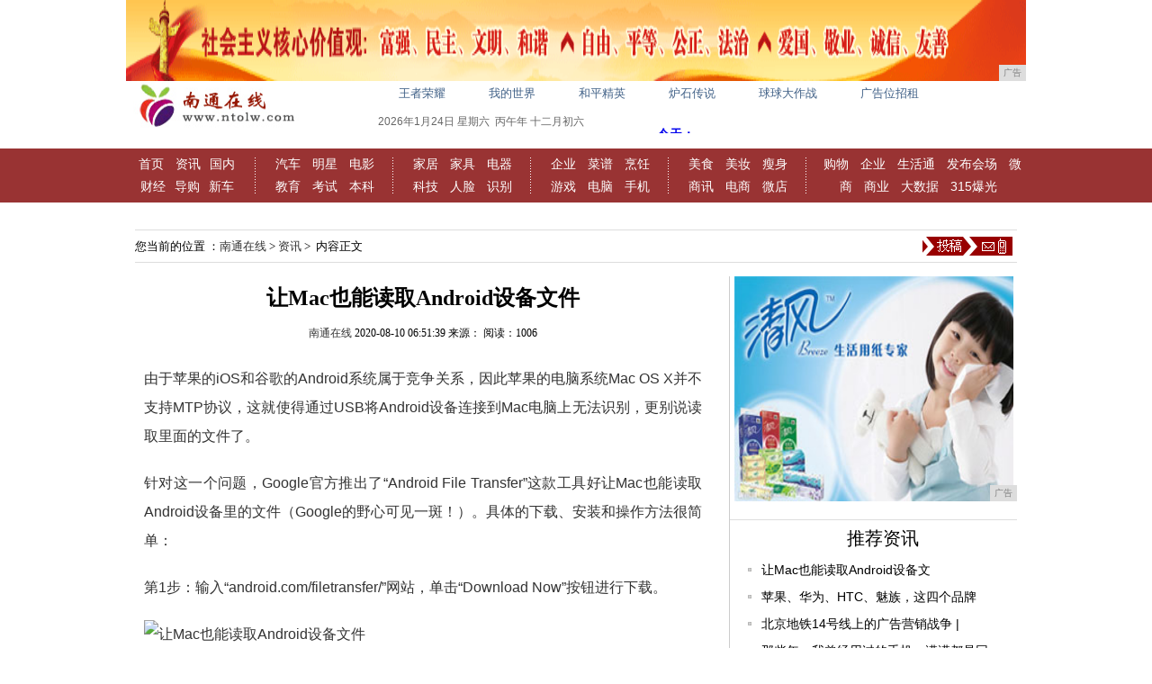

--- FILE ---
content_type: text/html
request_url: http://www.ntolw.com/nta/202008/51394922.html
body_size: 5410
content:
<!DOCTYPE html PUBLIC "-//W3C//DTD XHTML 1.0 Transitional//EN" "http://www.w3.org/TR/xhtml1/DTD/xhtml1-transitional.dtd">
<html xmlns="http://www.w3.org/1999/xhtml">
<head><meta http-equiv="Content-Type" content="text/html; charset=utf-8">
<meta http-equiv="X-UA-Compatible" content="IE=edge">
<meta name="viewport" content="width=device-width, initial-scale=1"><meta http-equiv="Content-Language" content="zh-CN">
<title>让Mac也能读取Android设备文件_南通在线</title>
<meta content="" name="keywords" />
<meta content="由于苹果的iOS和谷歌的Android系统属于竞争关系，因此苹果的电脑系统Mac OS X并不支持MTP协议，这就使得通过USB将Android设备连接到Mac电脑上无法识别，更别说读取里面的文件了。" name="description" />
<meta http-equiv="X-UA-Compatible" content="IE=EmulateIE7">
<meta http-equiv="expires" content="0">
<link href="/res/css/base2014.css" rel="stylesheet" type="text/css">
<link href="/res/css/artical_news.css" rel="stylesheet" type="text/css">
<link href="/res/css/home2014a.css" rel="stylesheet" type="text/css">
<link href="/res/css/add.css" rel="stylesheet" type="text/css">
<script type="text/javascript" src="/res/js/moveropen.js"></script>
<script type="text/javascript">
$(document).ready(function(){
  $('.tabnav h3').mouseenter(function(){
  var current = $(this).parent('.tabnav');
  $(this).addClass('selected').siblings().removeClass('selected');
  current.next('.tabconn').children().eq($(this).index()).css('display','block').siblings().css('display','none');
  });
$('dt span').mouseenter(function(){
  var current = $(this).parent('dt');
  $(this).addClass('selected').siblings().removeClass('selected');
  current.next('.tabconn').children().eq($(this).index()).css('display','block').siblings().css('display','none');
  });
});
</script>
<script>
(function(){
    var bp = document.createElement('script');
    bp.src = '//push.zhanzhang.baidu.com/push.js';
    var s = document.getElementsByTagName("script")[0];
    s.parentNode.insertBefore(bp, s);
})();
</script>
</head>
<body><div style="" class="wrap">
<script type="text/javascript" src="http://a.2349.cn/_ad/v2?su=http://www.ntolw.com&sn=全站顶通"></script>
</div>
<div id="header">
  <div class="logo"><img src="/res/images/logo.jpg" width="200px" height="60px"></div>
    <div class="header">
      <div class="hot-column">
        <ul>
          <li class="shihua"><script type="text/javascript" src="http://a.2349.cn/_ad/v2?su=http://www.ntolw.com&sn=txt01"></script></li>
          <li class="video"><script type="text/javascript" src="http://a.2349.cn/_ad/v2?su=http://www.ntolw.com&sn=txt02"></script></li>
          <li class="fabu"><script type="text/javascript" src="http://a.2349.cn/_ad/v2?su=http://www.ntolw.com&sn=txt03"></script></li>
          <li class="luntan"><script type="text/javascript" src="http://a.2349.cn/_ad/v2?su=http://www.ntolw.com&sn=txt04"></script></li>
          <li class="rencai"><script type="text/javascript" src="http://a.2349.cn/_ad/v2?su=http://www.ntolw.com&sn=txt05"></script></li>
          <li class="xlgansu"><script type="text/javascript" src="http://a.2349.cn/_ad/v2?su=http://www.ntolw.com&sn=txt06"></script></li>
        </ul>
        <div class="login"> <a>注册</a> <a>登陆</a></div>
      </div>
	  <div class="date" style="position:relative;">
        <div style="float:left;"> 
          <script type="text/javascript" src="/res/js/date.js"></script> 
        </div>
       </div>
      </div>
  </div><div id="nav" style="background:#993333">
      <div id="globallink" style="width:1000px;height:60px; margin:0 auto;"> 
        <div>
		<a href="http://www.ntolw.com" target="_blank">首页</a> <a href="/nta/" target="_blank">资讯</a><a href="/nta/" target="_blank">国内</a> <a href="/ntcjxw/" target="_blank">财经</a><a href="/ntcjxw/" target="_blank">导购</a><a href="/ntcjxw/" target="_blank">新车</a>
		</div>
        <div class="col_line"></div>
        <div> <a href="/ntauto/" target="_blank">汽车</a> <a href="/ntauto/" target="_blank">明星</a> <a href="/ntauto/" target="_blank">电影</a> <a href="/ntedu/" target="_blank">教育</a> <a href="/ntedu/" target="_blank">考试</a> <a href="/ntedu/" target="_blank">本科</a> </div>
        <div class="col_line"></div>
        <div> <a href="/nthome/" target="_blank">家居</a> <a href="/nthome/" target="_blank">家具</a> <a href="/nthome/" target="_blank">电器</a> <a href="/mbvd/" target="_blank">科技</a> <a href="/mbvd/" target="_blank">人脸</a> <a href="/mbvd/" target="_blank">识别</a></div>
        <div class="col_line"></div>
        <div> <a href="/qiye/" target="_blank">企业</a> <a href="/qiye/" target="_blank">菜谱</a> <a href="/qiye/" target="_blank">烹饪</a> <a href="/youxi/" target="_blank">游戏</a> <a href="/youxi/" target="_blank">电脑</a> <a href="/youxi/" target="_blank">手机</a> </div>
        <div class="col_line"></div>
        <div> <a href="/meis/" target="_blank">美食</a> <a href="/meis/" target="_blank">美妆</a> <a href="/meis/" target="_blank">瘦身</a> <a href="/sax/" target="_blank">商讯</a> <a href="/sax/" target="_blank">电商</a> <a href="/sax/" target="_blank">微店</a> </div>
        <div class="col_line"></div>
        <div class="w235"> <a href="/gw/" target="_blank">购物</a> <a href="/gw/" target="_blank">企业</a> <a href="/gw/" target="_blank">生活通</a> <a href="/gw/" target="_blank">发布会场</a> <a href="/wsh/" target="_blank">微商</a> <a href="/wsh/" target="_blank">商业</a> <a href="/wsh/" target="_blank">大数据</a> <a href="/wsh/" target="_blank">315爆光</a> </div>
      </div>
    </div><span class="blank15"></span>
<div class="w980c position" style="overflow:visible;height:35px"> 
  <!--当前位置-->
  <div class="place">您当前的位置 ：<a href='http://www.ntolw.com'>南通在线</a> > <a href='/nta/'>资讯</a> > &nbsp;内容正文</div>

  <div class="ggtg"> <a onmouseout="mclosetime()" onmouseover='mopen("dropdown1")'><img src="/res/images/mobanx-8/10445008_568125.png" alt="投稿"></a>
    <div class="dropdown" id="dropdown1" onmouseout="mclosetime()" onmouseover="mcancelclosetime()" style="display:none;width:150px">
    </div>
  </div>
</div>
<span class="blank15"></span>
<div class="w980c">
  <div class="pleft"> 
    <!--左侧开始-->
    <div class="viewbox"> 
      <!--新闻标题-->
      <h1>让Mac也能读取Android设备文件</h1>
      <div class="info">
<span id="author_baidu"><a href="http://www.ntolw.com" target="_blank">南通在线</a></span>
<span id="pubtime_baidu">2020-08-10 06:51:39</span>
<span id="source_baidu">来源：</span>
<span id="view-times" class="source_baidu">阅读：-</span>
</div>
      <span class="topic"> <strong>  </strong> </span>
      <div id="content"><div><p>由于苹果的iOS和谷歌的Android系统属于竞争关系，因此苹果的电脑系统Mac OS X并不支持MTP协议，这就使得通过USB将Android设备连接到Mac电脑上无法识别，更别说读取里面的文件了。</p><p>针对这一个问题，Google官方推出了“Android File Transfer”这款工具好让Mac也能读取Android设备里的文件（Google的野心可见一斑！）。具体的下载、安装和操作方法很简单：</p><p>第1步：输入“android.com/filetransfer/”网站，单击“Download Now”按钮进行下载。</p><p><img src="http://p1.pstatp.com/large/1468/2707195268" img_width="600" img_height="198" alt="让Mac也能读取Android设备文件" inline="0"></p><p>第2步：下载完成后，双击“androidfiletransfer.dmg”。</p><p>第3步：在安装程序窗口中，将“Android File Transfer”拖入“Applications”文件夹完成安装。</p><p>运行“Android File Transfer”，再连接Android设备，Mac就能完全识别了。我们可以对里面的文件进行复制、粘贴、删除等管理。启动过一次“Android File Transfer”后，以后每次只要连接Android设备，“Android File Transfer”都会自动启动。</p><p><img src="http://p3.pstatp.com/large/1470/2191903267" img_width="500" img_height="370" alt="让Mac也能读取Android设备文件" inline="0"></p><p>小提示</p><p>目前Android File Transfer支持Android 3.0及以上的机器，支持传输最大4GB的文件。</p></div><p></p>
        <p>（正文已结束）</p>
        <p></p>
		<p>推荐阅读：<a href="https://www.2349.cn/original/17069.shtml" target="_blank">双屏手机</a></p>
		<p></p>
<p><strong>免责声明及提醒：</strong>此文内容为本网所转载企业宣传资讯，该相关信息仅为宣传及传递更多信息之目的，不代表本网站观点，文章真实性请浏览者慎重核实！任何投资加盟均有风险，提醒广大民众投资需谨慎！</p>
</div>
    </div>
    <span class="blank15"></span> 
    <!--相关新闻-->
    <div class="boxces" id="related">
      <h2><strong>推荐阅读</strong></h2>
      <ul class="text_list_f14"><li><span class="date">2020-08-10</span><a href="/qiye/202008/02304901.html" target="_blank">青年良品魅蓝Note2开箱，是一种什么样的体</a></li><li><span class="date">2020-08-09</span><a href="/qiye/202008/54354883.html" target="_blank">499元！小米米家照片打印机众筹开启：6寸高</a></li><li><span class="date">2020-08-10</span><a href="/nta/202008/32354907.html" target="_blank">轻松实现跨平台传数据！安卓手机无线连接Mac</a></li><li><span class="date">2020-08-10</span><a href="/nta/202008/51394922.html" target="_blank">让Mac也能读取Android设备文件</a></li><li><span class="date">2020-08-09</span><a href="/mbvd/202008/17444872.html" target="_blank">珠海五月网签成交5929套 同比上涨约3成</a></li><li><span class="date">2020-08-10</span><a href="/nta/202008/28344905.html" target="_blank">三星S10从发布到现在，已降价2700元，三</a></li></ul>
      
    </div>
  </div>
  <!-- /pleft --><div class="pright">
     <!--广告-->  
    <div class="hot"><dl class="tbox"><script type="text/javascript" src="http://a.2349.cn/_ad/v2?su=http://www.ntolw.com&sn=内容列表右通"></script></dl></div> 
    <div class="hot mt1">
      <dl class="tbox">
        <dt><strong>推荐资讯</strong></dt>
        <dd>
          <ul class="text_list_f12 c-black text_list news_con_p10"><li><a href="/nta/202008/51394922.html" target="_blank">让Mac也能读取Android设备文</a></li><li><a href="/qiye/202008/38544921.html" target="_blank">苹果、华为、HTC、魅族，这四个品牌</a></li><li><a href="/qiye/202008/00544920.html" target="_blank">北京地铁14号线上的广告营销战争 |</a></li><li><a href="/qiye/202008/50324919.html" target="_blank">那些年，我曾经用过的手机，满满都是回</a></li><li><a href="/qiye/202008/39444918.html" target="_blank">刘作虎说，今年的一加 7 会用上「独</a></li></ul>
        </dd>
      </dl>
    </div>
     <!--飞天视频-->  
    <div class="hot mt1">
      <dl class="tbox">
        <dt><strong>点击排行</strong></dt>
        <dd>
       <div class="dotLine mod"></div> 
          <ul class="text_list_f12 c-black text_list_sp news_con_p10"><li><a href="/nta/202006/49552299.html" target="_blank">中国电信将关闭CDMA网络，手机终于</a></li><li><a href="/nthome/202003/5210286.html" target="_blank">德国小哥1人“黑掉”谷歌地图：99部</a></li><li><a href="/mbvd/202005/50211519.html" target="_blank">独家|“非洲手机之王”跨界，传音拟推</a></li><li><a href="/qiye/202005/29251392.html" target="_blank">索尼推出新旗舰手机Xperia5：2</a></li><li><a href="/qiye/202007/00473684.html" target="_blank">十年前的QQ2009现在还能用吗</a></li><li><a href="http://www.xhuacw.com/xh/2020/03444772.html" target="_blank">老罗这次有点吹牛了？不到200元买了</a></li><li><a href="http://www.91439.net/djis/2020/30024385.html" target="_blank">36年如一日的元祖雪月饼，精心打磨中</a></li><li><a href="http://www.shtzxw.cn/lan/2020/06434117.html" target="_blank">中国手机市场一季度出货量降21%：小</a></li></ul>
        </dd>
      </dl>
    </div>
</div></div>
<span class="blank15"></span> 

 <div class="w980c" style="text-align: center;"><div class="footmenu c-black"><a href="" target="_blank">网站简介</a>　-　<a href="http://a.2349.cn/lxwm.html" target="_blank">联系我们</a>　-　<a href="" target="_blank">营销服务</a>　-　<a href="/sitemap.xml" target="_blank">XML地图</a>　-　<a href="" target="_blank">版权声明</a> - <a href="/sitemap.html" target="_blank">网站地图</a><a href="/sitemap.txt" target="_blank">TXT</a></div>
    <div class="foottxt c-black">Copyright.2002-2019&nbsp;<a href="http://www.ntolw.com" target="_blank">南通在线</a>&nbsp;版权所有&nbsp;本网拒绝一切非法行为&nbsp;欢迎监督举报&nbsp;如有错误信息&nbsp;欢迎纠正 <br>
<img src="/res/images/di1.png"> <img src="/res/images/di2.png"> <img src="/res/images/di5.png"> <img src="/res/images/di3.png"> <img src="/res/images/di4.png">
</div>
<script>
(function(){
    var bp = document.createElement('script');
    var curProtocol = window.location.protocol.split(':')[0];
    if (curProtocol === 'https') {
        bp.src = 'https://zz.bdstatic.com/linksubmit/push.js';
    }
    else {
        bp.src = 'http://push.zhanzhang.baidu.com/push.js';
    }
    var s = document.getElementsByTagName("script")[0];
    s.parentNode.insertBefore(bp, s);
})();
</script></div>
<script src="https://cdn.bootcss.com/jquery/1.12.4/jquery.min.js"></script>
<script type="text/javascript">
        "4922" && setTimeout(function () {
            $.getJSON(["/ajax/viewArticle?s=", +new Date(), "&id=", "4922"].join(''), function (ret) {$('#view-times').html("阅读：" + ret.data);});
        }, 0);
</script>
<script type="text/javascript">  
function ImgZoom(Id)  
{  
    var w = Id.width;  
    var m = 550;  
    if(w < m)  
    {  
        return;  
    }  
    else  
    {  
        var h = Id.height;  
        Id.height = parseInt(h*m/w);  
        Id.width = m;  
    }  
}  
void function(){  
    var Imgs = document.getElementById("content").getElementsByTagName("img");  
    for(i=0;i<Imgs.length;i++)  
    {  
        ImgZoom(Imgs[i]);  
    }  
}();  
</script>
</body>
</html>

--- FILE ---
content_type: text/javascript;charset=UTF-8
request_url: http://a.2349.cn/_ad/v2?su=http://www.ntolw.com&sn=%E5%85%A8%E7%AB%99%E9%A1%B6%E9%80%9A
body_size: 414
content:
document.writeln('<div class="_yezi_ad" style=""><a href="http://a.2349.cn/_ad/jmp?p=NWQ2ZjFlNGI2YWQyNDYwNDEwNTE5ODM2Y3M5cw==" target="_blank" style="position:relative;font-size:0;display: block;"><span title="http://2349.cn" style="position:absolute;z-index:2;font-size:10px;background:#dddddd;color:gray;right:0;bottom:0;padding: 2px 5px 2px 5px;display:block;">广告</span><img style="opacity:1 !important;" src="http://a.2349.cn/UploadFiles/afd1a3b4-dd59-4037-b0e1-1b768090fc55.gif" width="1000" height="90" /></a></div>');


--- FILE ---
content_type: text/javascript;charset=UTF-8
request_url: http://a.2349.cn/_ad/v2?su=http://www.ntolw.com&sn=txt03
body_size: 203
content:
document.writeln('<div class="_yezi_ad" style=""><p><a href="http://a.2349.cn/_ad/jmp?p=NWQ2ZjIwNDc2YWQyNDYwNDEwNTE5ODZjcGNwdw==" target="_blank">和平精英</a></p></div>');


--- FILE ---
content_type: text/javascript;charset=UTF-8
request_url: http://a.2349.cn/_ad/v2?su=http://www.ntolw.com&sn=txt02
body_size: 204
content:
document.writeln('<div class="_yezi_ad" style=""><p><a href="http://a.2349.cn/_ad/jmp?p=NWQ2ZjIwMzU2YWQyNDYwNDEwNTE5ODY4a21sdA==" target="_blank">我的世界</a></p></div>');


--- FILE ---
content_type: text/javascript;charset=UTF-8
request_url: http://a.2349.cn/_ad/v2?su=http://www.ntolw.com&sn=txt01
body_size: 202
content:
document.writeln('<div class="_yezi_ad" style=""><p><a href="http://a.2349.cn/_ad/jmp?p=NWQ2ZjFmZTE2YWQyNDYwNDEwNTE5ODYxbW5iYw==" target="_blank">王者荣耀</a></p></div>');


--- FILE ---
content_type: text/javascript;charset=UTF-8
request_url: http://a.2349.cn/_ad/v2?su=http://www.ntolw.com&sn=txt05
body_size: 206
content:
document.writeln('<div class="_yezi_ad" style=""><p><a href="http://a.2349.cn/_ad/jmp?p=NWQ2ZjIwNzA2YWQyNDYwNDEwNTE5ODc5YmhxaA==" target="_blank">球球大作战</a></p></div>');


--- FILE ---
content_type: text/javascript;charset=UTF-8
request_url: http://a.2349.cn/_ad/v2?su=http://www.ntolw.com&sn=txt06
body_size: 208
content:
document.writeln('<div class="_yezi_ad" style=""><p><a href="http://a.2349.cn/_ad/jmp?p=NWQ2ZjIwODQ2YWQyNDYwNDEwNTE5ODdkdnMzYg==" target="_blank">广告位招租</a></p></div>');


--- FILE ---
content_type: text/javascript;charset=UTF-8
request_url: http://a.2349.cn/_ad/v2?su=http://www.ntolw.com&sn=%E5%86%85%E5%AE%B9%E5%88%97%E8%A1%A8%E5%8F%B3%E9%80%9A
body_size: 416
content:
document.writeln('<div class="_yezi_ad" style=""><a href="http://a.2349.cn/_ad/jmp?p=NWQ2ZjIxMGI2YWQyNDYwNDEwNTE5ODkxZm43MQ==" target="_blank" style="position:relative;font-size:0;display: block;"><span title="http://2349.cn" style="position:absolute;z-index:2;font-size:10px;background:#dddddd;color:gray;right:0;bottom:0;padding: 2px 5px 2px 5px;display:block;">广告</span><img style="opacity:1 !important;" src="http://a.2349.cn/UploadFiles/842bca4b-d173-406e-ba86-879d871558a9.jpg" width="310" height="250" /></a></div>');
